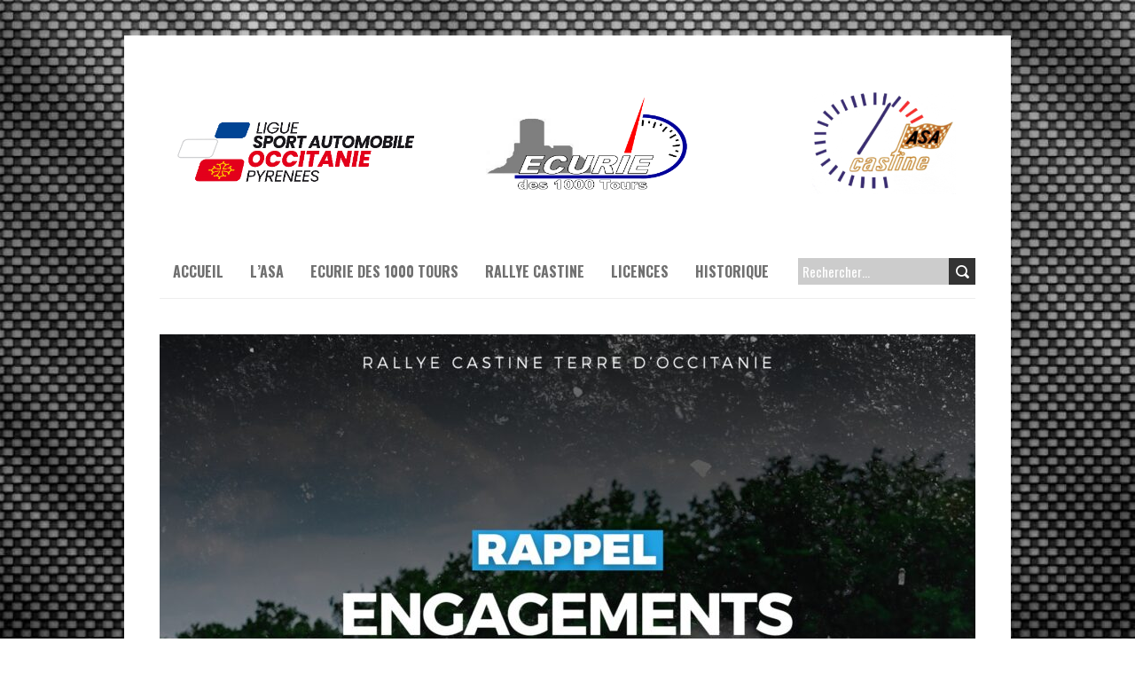

--- FILE ---
content_type: text/html; charset=UTF-8
request_url: https://www.asacastine.fr/?p=312
body_size: 10018
content:
<!DOCTYPE html>
<!--[if lt IE 7 ]><html class="ie ie6" lang="fr-FR" prefix="og: http://ogp.me/ns#"> <![endif]-->
<!--[if IE 7 ]><html class="ie ie7" lang="fr-FR" prefix="og: http://ogp.me/ns#"> <![endif]-->
<!--[if IE 8 ]><html class="ie ie8" lang="fr-FR" prefix="og: http://ogp.me/ns#"> <![endif]-->
<!--[if ( gte IE 9)|!(IE)]><!--><html lang="fr-FR" prefix="og: http://ogp.me/ns#"> <!--<![endif]-->
<head>
<meta charset="UTF-8" />
<meta name="viewport" content="width=device-width, initial-scale=1.0">
<!--[if IE]><meta http-equiv="X-UA-Compatible" content="IE=edge,chrome=1"><![endif]-->
<link rel="profile" href="http://gmpg.org/xfn/11" />
	<link rel="pingback" href="https://www.asacastine.fr/xmlrpc.php" />
<title>DEVENIR PARTENAIRE - ASA Castine</title>
<meta name='robots' content='max-image-preview:large' />

<!-- This site is optimized with the Yoast SEO plugin v6.0 - https://yoast.com/wordpress/plugins/seo/ -->
<link rel="canonical" href="https://www.asacastine.fr/?p=312" />
<meta property="og:locale" content="fr_FR" />
<meta property="og:type" content="article" />
<meta property="og:title" content="DEVENIR PARTENAIRE - ASA Castine" />
<meta property="og:description" content="DEVENEZ  PARTENAIRE DU RALLYE CASTINE  EN QUELQUES CLICS Nous proposons différents niveaux de partenariat, adaptés à votre besoin: de la présence dans notre programme comme annonceur jusqu’à votre mise en avant sur les supports de communication présents sur les voitures de courses , une publication dédiée sur notre site Internet ainsi que notre  page Facebook... Lire la suite" />
<meta property="og:url" content="https://www.asacastine.fr/?p=312" />
<meta property="og:site_name" content="ASA Castine" />
<meta property="article:section" content="Partenaires" />
<meta property="article:published_time" content="2018-02-10T15:39:38+00:00" />
<meta property="article:modified_time" content="2018-02-10T15:55:01+00:00" />
<meta property="og:updated_time" content="2018-02-10T15:55:01+00:00" />
<meta name="twitter:card" content="summary_large_image" />
<meta name="twitter:description" content="DEVENEZ  PARTENAIRE DU RALLYE CASTINE  EN QUELQUES CLICS Nous proposons différents niveaux de partenariat, adaptés à votre besoin: de la présence dans notre programme comme annonceur jusqu’à votre mise en avant sur les supports de communication présents sur les voitures de courses , une publication dédiée sur notre site Internet ainsi que notre  page Facebook... Lire la suite" />
<meta name="twitter:title" content="DEVENIR PARTENAIRE - ASA Castine" />
<script type='application/ld+json'>{"@context":"http:\/\/schema.org","@type":"WebSite","@id":"#website","url":"https:\/\/www.asacastine.fr\/","name":"ASA Castine","potentialAction":{"@type":"SearchAction","target":"https:\/\/www.asacastine.fr\/?s={search_term_string}","query-input":"required name=search_term_string"}}</script>
<!-- / Yoast SEO plugin. -->

<link rel='dns-prefetch' href='//fonts.googleapis.com' />
<link rel="alternate" type="application/rss+xml" title="ASA Castine &raquo; Flux" href="https://www.asacastine.fr/?feed=rss2" />
<link rel="alternate" type="application/rss+xml" title="ASA Castine &raquo; Flux des commentaires" href="https://www.asacastine.fr/?feed=comments-rss2" />
<link rel="alternate" type="application/rss+xml" title="ASA Castine &raquo; DEVENIR PARTENAIRE Flux des commentaires" href="https://www.asacastine.fr/?feed=rss2&#038;p=312" />
<script type="text/javascript">
/* <![CDATA[ */
window._wpemojiSettings = {"baseUrl":"https:\/\/s.w.org\/images\/core\/emoji\/14.0.0\/72x72\/","ext":".png","svgUrl":"https:\/\/s.w.org\/images\/core\/emoji\/14.0.0\/svg\/","svgExt":".svg","source":{"concatemoji":"https:\/\/www.asacastine.fr\/wp-includes\/js\/wp-emoji-release.min.js?ver=6.4.7"}};
/*! This file is auto-generated */
!function(i,n){var o,s,e;function c(e){try{var t={supportTests:e,timestamp:(new Date).valueOf()};sessionStorage.setItem(o,JSON.stringify(t))}catch(e){}}function p(e,t,n){e.clearRect(0,0,e.canvas.width,e.canvas.height),e.fillText(t,0,0);var t=new Uint32Array(e.getImageData(0,0,e.canvas.width,e.canvas.height).data),r=(e.clearRect(0,0,e.canvas.width,e.canvas.height),e.fillText(n,0,0),new Uint32Array(e.getImageData(0,0,e.canvas.width,e.canvas.height).data));return t.every(function(e,t){return e===r[t]})}function u(e,t,n){switch(t){case"flag":return n(e,"\ud83c\udff3\ufe0f\u200d\u26a7\ufe0f","\ud83c\udff3\ufe0f\u200b\u26a7\ufe0f")?!1:!n(e,"\ud83c\uddfa\ud83c\uddf3","\ud83c\uddfa\u200b\ud83c\uddf3")&&!n(e,"\ud83c\udff4\udb40\udc67\udb40\udc62\udb40\udc65\udb40\udc6e\udb40\udc67\udb40\udc7f","\ud83c\udff4\u200b\udb40\udc67\u200b\udb40\udc62\u200b\udb40\udc65\u200b\udb40\udc6e\u200b\udb40\udc67\u200b\udb40\udc7f");case"emoji":return!n(e,"\ud83e\udef1\ud83c\udffb\u200d\ud83e\udef2\ud83c\udfff","\ud83e\udef1\ud83c\udffb\u200b\ud83e\udef2\ud83c\udfff")}return!1}function f(e,t,n){var r="undefined"!=typeof WorkerGlobalScope&&self instanceof WorkerGlobalScope?new OffscreenCanvas(300,150):i.createElement("canvas"),a=r.getContext("2d",{willReadFrequently:!0}),o=(a.textBaseline="top",a.font="600 32px Arial",{});return e.forEach(function(e){o[e]=t(a,e,n)}),o}function t(e){var t=i.createElement("script");t.src=e,t.defer=!0,i.head.appendChild(t)}"undefined"!=typeof Promise&&(o="wpEmojiSettingsSupports",s=["flag","emoji"],n.supports={everything:!0,everythingExceptFlag:!0},e=new Promise(function(e){i.addEventListener("DOMContentLoaded",e,{once:!0})}),new Promise(function(t){var n=function(){try{var e=JSON.parse(sessionStorage.getItem(o));if("object"==typeof e&&"number"==typeof e.timestamp&&(new Date).valueOf()<e.timestamp+604800&&"object"==typeof e.supportTests)return e.supportTests}catch(e){}return null}();if(!n){if("undefined"!=typeof Worker&&"undefined"!=typeof OffscreenCanvas&&"undefined"!=typeof URL&&URL.createObjectURL&&"undefined"!=typeof Blob)try{var e="postMessage("+f.toString()+"("+[JSON.stringify(s),u.toString(),p.toString()].join(",")+"));",r=new Blob([e],{type:"text/javascript"}),a=new Worker(URL.createObjectURL(r),{name:"wpTestEmojiSupports"});return void(a.onmessage=function(e){c(n=e.data),a.terminate(),t(n)})}catch(e){}c(n=f(s,u,p))}t(n)}).then(function(e){for(var t in e)n.supports[t]=e[t],n.supports.everything=n.supports.everything&&n.supports[t],"flag"!==t&&(n.supports.everythingExceptFlag=n.supports.everythingExceptFlag&&n.supports[t]);n.supports.everythingExceptFlag=n.supports.everythingExceptFlag&&!n.supports.flag,n.DOMReady=!1,n.readyCallback=function(){n.DOMReady=!0}}).then(function(){return e}).then(function(){var e;n.supports.everything||(n.readyCallback(),(e=n.source||{}).concatemoji?t(e.concatemoji):e.wpemoji&&e.twemoji&&(t(e.twemoji),t(e.wpemoji)))}))}((window,document),window._wpemojiSettings);
/* ]]> */
</script>
<style id='wp-emoji-styles-inline-css' type='text/css'>

	img.wp-smiley, img.emoji {
		display: inline !important;
		border: none !important;
		box-shadow: none !important;
		height: 1em !important;
		width: 1em !important;
		margin: 0 0.07em !important;
		vertical-align: -0.1em !important;
		background: none !important;
		padding: 0 !important;
	}
</style>
<link rel='stylesheet' id='wp-block-library-css' href='https://www.asacastine.fr/wp-includes/css/dist/block-library/style.min.css?ver=6.4.7' type='text/css' media='all' />
<style id='classic-theme-styles-inline-css' type='text/css'>
/*! This file is auto-generated */
.wp-block-button__link{color:#fff;background-color:#32373c;border-radius:9999px;box-shadow:none;text-decoration:none;padding:calc(.667em + 2px) calc(1.333em + 2px);font-size:1.125em}.wp-block-file__button{background:#32373c;color:#fff;text-decoration:none}
</style>
<style id='global-styles-inline-css' type='text/css'>
body{--wp--preset--color--black: #000000;--wp--preset--color--cyan-bluish-gray: #abb8c3;--wp--preset--color--white: #ffffff;--wp--preset--color--pale-pink: #f78da7;--wp--preset--color--vivid-red: #cf2e2e;--wp--preset--color--luminous-vivid-orange: #ff6900;--wp--preset--color--luminous-vivid-amber: #fcb900;--wp--preset--color--light-green-cyan: #7bdcb5;--wp--preset--color--vivid-green-cyan: #00d084;--wp--preset--color--pale-cyan-blue: #8ed1fc;--wp--preset--color--vivid-cyan-blue: #0693e3;--wp--preset--color--vivid-purple: #9b51e0;--wp--preset--gradient--vivid-cyan-blue-to-vivid-purple: linear-gradient(135deg,rgba(6,147,227,1) 0%,rgb(155,81,224) 100%);--wp--preset--gradient--light-green-cyan-to-vivid-green-cyan: linear-gradient(135deg,rgb(122,220,180) 0%,rgb(0,208,130) 100%);--wp--preset--gradient--luminous-vivid-amber-to-luminous-vivid-orange: linear-gradient(135deg,rgba(252,185,0,1) 0%,rgba(255,105,0,1) 100%);--wp--preset--gradient--luminous-vivid-orange-to-vivid-red: linear-gradient(135deg,rgba(255,105,0,1) 0%,rgb(207,46,46) 100%);--wp--preset--gradient--very-light-gray-to-cyan-bluish-gray: linear-gradient(135deg,rgb(238,238,238) 0%,rgb(169,184,195) 100%);--wp--preset--gradient--cool-to-warm-spectrum: linear-gradient(135deg,rgb(74,234,220) 0%,rgb(151,120,209) 20%,rgb(207,42,186) 40%,rgb(238,44,130) 60%,rgb(251,105,98) 80%,rgb(254,248,76) 100%);--wp--preset--gradient--blush-light-purple: linear-gradient(135deg,rgb(255,206,236) 0%,rgb(152,150,240) 100%);--wp--preset--gradient--blush-bordeaux: linear-gradient(135deg,rgb(254,205,165) 0%,rgb(254,45,45) 50%,rgb(107,0,62) 100%);--wp--preset--gradient--luminous-dusk: linear-gradient(135deg,rgb(255,203,112) 0%,rgb(199,81,192) 50%,rgb(65,88,208) 100%);--wp--preset--gradient--pale-ocean: linear-gradient(135deg,rgb(255,245,203) 0%,rgb(182,227,212) 50%,rgb(51,167,181) 100%);--wp--preset--gradient--electric-grass: linear-gradient(135deg,rgb(202,248,128) 0%,rgb(113,206,126) 100%);--wp--preset--gradient--midnight: linear-gradient(135deg,rgb(2,3,129) 0%,rgb(40,116,252) 100%);--wp--preset--font-size--small: 13px;--wp--preset--font-size--medium: 20px;--wp--preset--font-size--large: 36px;--wp--preset--font-size--x-large: 42px;--wp--preset--spacing--20: 0.44rem;--wp--preset--spacing--30: 0.67rem;--wp--preset--spacing--40: 1rem;--wp--preset--spacing--50: 1.5rem;--wp--preset--spacing--60: 2.25rem;--wp--preset--spacing--70: 3.38rem;--wp--preset--spacing--80: 5.06rem;--wp--preset--shadow--natural: 6px 6px 9px rgba(0, 0, 0, 0.2);--wp--preset--shadow--deep: 12px 12px 50px rgba(0, 0, 0, 0.4);--wp--preset--shadow--sharp: 6px 6px 0px rgba(0, 0, 0, 0.2);--wp--preset--shadow--outlined: 6px 6px 0px -3px rgba(255, 255, 255, 1), 6px 6px rgba(0, 0, 0, 1);--wp--preset--shadow--crisp: 6px 6px 0px rgba(0, 0, 0, 1);}:where(.is-layout-flex){gap: 0.5em;}:where(.is-layout-grid){gap: 0.5em;}body .is-layout-flow > .alignleft{float: left;margin-inline-start: 0;margin-inline-end: 2em;}body .is-layout-flow > .alignright{float: right;margin-inline-start: 2em;margin-inline-end: 0;}body .is-layout-flow > .aligncenter{margin-left: auto !important;margin-right: auto !important;}body .is-layout-constrained > .alignleft{float: left;margin-inline-start: 0;margin-inline-end: 2em;}body .is-layout-constrained > .alignright{float: right;margin-inline-start: 2em;margin-inline-end: 0;}body .is-layout-constrained > .aligncenter{margin-left: auto !important;margin-right: auto !important;}body .is-layout-constrained > :where(:not(.alignleft):not(.alignright):not(.alignfull)){max-width: var(--wp--style--global--content-size);margin-left: auto !important;margin-right: auto !important;}body .is-layout-constrained > .alignwide{max-width: var(--wp--style--global--wide-size);}body .is-layout-flex{display: flex;}body .is-layout-flex{flex-wrap: wrap;align-items: center;}body .is-layout-flex > *{margin: 0;}body .is-layout-grid{display: grid;}body .is-layout-grid > *{margin: 0;}:where(.wp-block-columns.is-layout-flex){gap: 2em;}:where(.wp-block-columns.is-layout-grid){gap: 2em;}:where(.wp-block-post-template.is-layout-flex){gap: 1.25em;}:where(.wp-block-post-template.is-layout-grid){gap: 1.25em;}.has-black-color{color: var(--wp--preset--color--black) !important;}.has-cyan-bluish-gray-color{color: var(--wp--preset--color--cyan-bluish-gray) !important;}.has-white-color{color: var(--wp--preset--color--white) !important;}.has-pale-pink-color{color: var(--wp--preset--color--pale-pink) !important;}.has-vivid-red-color{color: var(--wp--preset--color--vivid-red) !important;}.has-luminous-vivid-orange-color{color: var(--wp--preset--color--luminous-vivid-orange) !important;}.has-luminous-vivid-amber-color{color: var(--wp--preset--color--luminous-vivid-amber) !important;}.has-light-green-cyan-color{color: var(--wp--preset--color--light-green-cyan) !important;}.has-vivid-green-cyan-color{color: var(--wp--preset--color--vivid-green-cyan) !important;}.has-pale-cyan-blue-color{color: var(--wp--preset--color--pale-cyan-blue) !important;}.has-vivid-cyan-blue-color{color: var(--wp--preset--color--vivid-cyan-blue) !important;}.has-vivid-purple-color{color: var(--wp--preset--color--vivid-purple) !important;}.has-black-background-color{background-color: var(--wp--preset--color--black) !important;}.has-cyan-bluish-gray-background-color{background-color: var(--wp--preset--color--cyan-bluish-gray) !important;}.has-white-background-color{background-color: var(--wp--preset--color--white) !important;}.has-pale-pink-background-color{background-color: var(--wp--preset--color--pale-pink) !important;}.has-vivid-red-background-color{background-color: var(--wp--preset--color--vivid-red) !important;}.has-luminous-vivid-orange-background-color{background-color: var(--wp--preset--color--luminous-vivid-orange) !important;}.has-luminous-vivid-amber-background-color{background-color: var(--wp--preset--color--luminous-vivid-amber) !important;}.has-light-green-cyan-background-color{background-color: var(--wp--preset--color--light-green-cyan) !important;}.has-vivid-green-cyan-background-color{background-color: var(--wp--preset--color--vivid-green-cyan) !important;}.has-pale-cyan-blue-background-color{background-color: var(--wp--preset--color--pale-cyan-blue) !important;}.has-vivid-cyan-blue-background-color{background-color: var(--wp--preset--color--vivid-cyan-blue) !important;}.has-vivid-purple-background-color{background-color: var(--wp--preset--color--vivid-purple) !important;}.has-black-border-color{border-color: var(--wp--preset--color--black) !important;}.has-cyan-bluish-gray-border-color{border-color: var(--wp--preset--color--cyan-bluish-gray) !important;}.has-white-border-color{border-color: var(--wp--preset--color--white) !important;}.has-pale-pink-border-color{border-color: var(--wp--preset--color--pale-pink) !important;}.has-vivid-red-border-color{border-color: var(--wp--preset--color--vivid-red) !important;}.has-luminous-vivid-orange-border-color{border-color: var(--wp--preset--color--luminous-vivid-orange) !important;}.has-luminous-vivid-amber-border-color{border-color: var(--wp--preset--color--luminous-vivid-amber) !important;}.has-light-green-cyan-border-color{border-color: var(--wp--preset--color--light-green-cyan) !important;}.has-vivid-green-cyan-border-color{border-color: var(--wp--preset--color--vivid-green-cyan) !important;}.has-pale-cyan-blue-border-color{border-color: var(--wp--preset--color--pale-cyan-blue) !important;}.has-vivid-cyan-blue-border-color{border-color: var(--wp--preset--color--vivid-cyan-blue) !important;}.has-vivid-purple-border-color{border-color: var(--wp--preset--color--vivid-purple) !important;}.has-vivid-cyan-blue-to-vivid-purple-gradient-background{background: var(--wp--preset--gradient--vivid-cyan-blue-to-vivid-purple) !important;}.has-light-green-cyan-to-vivid-green-cyan-gradient-background{background: var(--wp--preset--gradient--light-green-cyan-to-vivid-green-cyan) !important;}.has-luminous-vivid-amber-to-luminous-vivid-orange-gradient-background{background: var(--wp--preset--gradient--luminous-vivid-amber-to-luminous-vivid-orange) !important;}.has-luminous-vivid-orange-to-vivid-red-gradient-background{background: var(--wp--preset--gradient--luminous-vivid-orange-to-vivid-red) !important;}.has-very-light-gray-to-cyan-bluish-gray-gradient-background{background: var(--wp--preset--gradient--very-light-gray-to-cyan-bluish-gray) !important;}.has-cool-to-warm-spectrum-gradient-background{background: var(--wp--preset--gradient--cool-to-warm-spectrum) !important;}.has-blush-light-purple-gradient-background{background: var(--wp--preset--gradient--blush-light-purple) !important;}.has-blush-bordeaux-gradient-background{background: var(--wp--preset--gradient--blush-bordeaux) !important;}.has-luminous-dusk-gradient-background{background: var(--wp--preset--gradient--luminous-dusk) !important;}.has-pale-ocean-gradient-background{background: var(--wp--preset--gradient--pale-ocean) !important;}.has-electric-grass-gradient-background{background: var(--wp--preset--gradient--electric-grass) !important;}.has-midnight-gradient-background{background: var(--wp--preset--gradient--midnight) !important;}.has-small-font-size{font-size: var(--wp--preset--font-size--small) !important;}.has-medium-font-size{font-size: var(--wp--preset--font-size--medium) !important;}.has-large-font-size{font-size: var(--wp--preset--font-size--large) !important;}.has-x-large-font-size{font-size: var(--wp--preset--font-size--x-large) !important;}
.wp-block-navigation a:where(:not(.wp-element-button)){color: inherit;}
:where(.wp-block-post-template.is-layout-flex){gap: 1.25em;}:where(.wp-block-post-template.is-layout-grid){gap: 1.25em;}
:where(.wp-block-columns.is-layout-flex){gap: 2em;}:where(.wp-block-columns.is-layout-grid){gap: 2em;}
.wp-block-pullquote{font-size: 1.5em;line-height: 1.6;}
</style>
<link rel='stylesheet' id='boldr-css' href='https://www.asacastine.fr/wp-content/themes/boldr-lite/css/boldr.min.css?ver=1.2.19' type='text/css' media='all' />
<link rel='stylesheet' id='boldr-style-css' href='https://www.asacastine.fr/wp-content/themes/boldr-lite/style.css?ver=1.2.19' type='text/css' media='all' />
<link rel='stylesheet' id='boldr-webfonts-css' href='//fonts.googleapis.com/css?family=Oswald:400italic,700italic,400,700|PT+Sans:400italic,700italic,400,700&#038;subset=latin,latin-ext' type='text/css' media='all' />
<script type="text/javascript" src="https://www.asacastine.fr/wp-includes/js/jquery/jquery.min.js?ver=3.7.1" id="jquery-core-js"></script>
<script type="text/javascript" src="https://www.asacastine.fr/wp-includes/js/jquery/jquery-migrate.min.js?ver=3.4.1" id="jquery-migrate-js"></script>
<script type="text/javascript" src="https://www.asacastine.fr/wp-includes/js/hoverIntent.min.js?ver=1.10.2" id="hoverIntent-js"></script>
<script type="text/javascript" src="https://www.asacastine.fr/wp-content/themes/boldr-lite/js/boldr.min.js?ver=1.2.19" id="boldr-js"></script>
<!--[if lt IE 9]>
<script type="text/javascript" src="https://www.asacastine.fr/wp-content/themes/boldr-lite/js/html5.js?ver=1.2.19" id="html5shiv-js"></script>
<![endif]-->
<link rel="https://api.w.org/" href="https://www.asacastine.fr/index.php?rest_route=/" /><link rel="alternate" type="application/json" href="https://www.asacastine.fr/index.php?rest_route=/wp/v2/posts/312" /><link rel="EditURI" type="application/rsd+xml" title="RSD" href="https://www.asacastine.fr/xmlrpc.php?rsd" />
<link rel='shortlink' href='https://www.asacastine.fr/?p=312' />
<link rel="alternate" type="application/json+oembed" href="https://www.asacastine.fr/index.php?rest_route=%2Foembed%2F1.0%2Fembed&#038;url=https%3A%2F%2Fwww.asacastine.fr%2F%3Fp%3D312" />
<link rel="alternate" type="text/xml+oembed" href="https://www.asacastine.fr/index.php?rest_route=%2Foembed%2F1.0%2Fembed&#038;url=https%3A%2F%2Fwww.asacastine.fr%2F%3Fp%3D312&#038;format=xml" />
<meta name="generator" content="Elementor 3.27.7; features: e_font_icon_svg, additional_custom_breakpoints; settings: css_print_method-external, google_font-enabled, font_display-auto">
<style type="text/css">.recentcomments a{display:inline !important;padding:0 !important;margin:0 !important;}</style>			<style>
				.e-con.e-parent:nth-of-type(n+4):not(.e-lazyloaded):not(.e-no-lazyload),
				.e-con.e-parent:nth-of-type(n+4):not(.e-lazyloaded):not(.e-no-lazyload) * {
					background-image: none !important;
				}
				@media screen and (max-height: 1024px) {
					.e-con.e-parent:nth-of-type(n+3):not(.e-lazyloaded):not(.e-no-lazyload),
					.e-con.e-parent:nth-of-type(n+3):not(.e-lazyloaded):not(.e-no-lazyload) * {
						background-image: none !important;
					}
				}
				@media screen and (max-height: 640px) {
					.e-con.e-parent:nth-of-type(n+2):not(.e-lazyloaded):not(.e-no-lazyload),
					.e-con.e-parent:nth-of-type(n+2):not(.e-lazyloaded):not(.e-no-lazyload) * {
						background-image: none !important;
					}
				}
			</style>
			<style type="text/css" id="custom-background-css">
body.custom-background { background-image: url("https://www.asacastine.fr/wp-content/uploads/2022/12/carbon-fiber.jpg"); background-position: left top; background-size: cover; background-repeat: no-repeat; background-attachment: fixed; }
</style>
	<link rel="icon" href="https://www.asacastine.fr/wp-content/uploads/2018/01/cropped-logo-ecurie--32x32.jpg" sizes="32x32" />
<link rel="icon" href="https://www.asacastine.fr/wp-content/uploads/2018/01/cropped-logo-ecurie--192x192.jpg" sizes="192x192" />
<link rel="apple-touch-icon" href="https://www.asacastine.fr/wp-content/uploads/2018/01/cropped-logo-ecurie--180x180.jpg" />
<meta name="msapplication-TileImage" content="https://www.asacastine.fr/wp-content/uploads/2018/01/cropped-logo-ecurie--270x270.jpg" />
		<style type="text/css" id="wp-custom-css">
			#navbar .current-menu-item, #navbar ul li:focus, #navbar ul li:hover, .meta-date, input[type=submit], input[type=reset], input[type=button]{
	background-color: #2b2275;
}

a:visited, a, #page-container h1 a, #page-container h2 a, #page-container h3 a, #page-container h3.entry-title a:hover, #page-container h4 a, #page-container h5 a, #page-container h6 a, #sidebar>li>* a:hover{
	color: #2b2275;
}

.widget_Sidebar_TOP{
	margin: 0 20px 40px 20px;
}

.widget_Sidebar_TOP tr:nth-child(odd) {
	background: transparent;
}

.widget_Sidebar_TOP table {
	width: 100%;
}

.widget_Sidebar_TOP table img {
	height: 75px;
}

.widget_Sidebar_TOP h3 {
	display: none;
	margin: 0 20px;
}		</style>
		</head>
<body class="post-template-default single single-post postid-312 single-format-standard custom-background elementor-default elementor-kit-">
		<div id="main-wrap">
		<div id="header">
			<div class="container">
				<div id="logo">
					<a href="https://www.asacastine.fr" title='ASA Castine' rel='home'>
													<h1 class="site-title" style="display:none">ASA Castine</h1>
							<img src="https://www.asacastine.fr/wp-content/uploads/2022/12/bandeau-site.png" alt="ASA Castine">
												</a>
				</div>
							</div>
		</div>

		<div id="navbar" class="container">
			<div class="menu-container">
				<div class="menu-asa-castine-container"><ul id="menu-asa-castine" class="menu sf-menu"><li id="menu-item-20" class="menu-item menu-item-type-custom menu-item-object-custom menu-item-home menu-item-20"><a href="https://www.asacastine.fr/">ACCUEIL</a></li>
<li id="menu-item-18" class="menu-item menu-item-type-post_type menu-item-object-page menu-item-has-children menu-item-18"><a href="https://www.asacastine.fr/?page_id=13">L&rsquo;ASA</a>
<ul class="sub-menu">
	<li id="menu-item-252" class="menu-item menu-item-type-taxonomy menu-item-object-category menu-item-252"><a href="https://www.asacastine.fr/?cat=16">Actualité</a></li>
	<li id="menu-item-30" class="menu-item menu-item-type-taxonomy menu-item-object-category menu-item-30"><a href="https://www.asacastine.fr/?cat=9">Commissaires</a></li>
</ul>
</li>
<li id="menu-item-85" class="menu-item menu-item-type-post_type menu-item-object-page menu-item-85"><a href="https://www.asacastine.fr/?page_id=82">Ecurie des 1000 Tours</a></li>
<li id="menu-item-24" class="menu-item menu-item-type-taxonomy menu-item-object-category current-post-ancestor menu-item-has-children menu-item-24"><a href="https://www.asacastine.fr/?cat=3">RALLYE CASTINE</a>
<ul class="sub-menu">
	<li id="menu-item-28" class="menu-item menu-item-type-taxonomy menu-item-object-category menu-item-28"><a href="https://www.asacastine.fr/?cat=7">Infos</a></li>
	<li id="menu-item-75" class="menu-item menu-item-type-taxonomy menu-item-object-category menu-item-75"><a href="https://www.asacastine.fr/?cat=12">Téléchargements</a></li>
	<li id="menu-item-27" class="menu-item menu-item-type-taxonomy menu-item-object-category menu-item-27"><a href="https://www.asacastine.fr/?cat=11">Hébergement</a></li>
	<li id="menu-item-25" class="menu-item menu-item-type-taxonomy menu-item-object-category menu-item-25"><a href="https://www.asacastine.fr/?cat=5">Cartes</a></li>
	<li id="menu-item-29" class="menu-item menu-item-type-taxonomy menu-item-object-category menu-item-29"><a href="https://www.asacastine.fr/?cat=6">Liste des Engagés</a></li>
	<li id="menu-item-31" class="menu-item menu-item-type-taxonomy menu-item-object-category current-post-ancestor current-menu-parent current-post-parent menu-item-31"><a href="https://www.asacastine.fr/?cat=10">Partenaires</a></li>
	<li id="menu-item-32" class="menu-item menu-item-type-taxonomy menu-item-object-category menu-item-32"><a href="https://www.asacastine.fr/?cat=8">Sécurité</a></li>
</ul>
</li>
<li id="menu-item-37" class="menu-item menu-item-type-post_type menu-item-object-page menu-item-37"><a href="https://www.asacastine.fr/?page_id=35">LICENCES</a></li>
<li id="menu-item-76" class="menu-item menu-item-type-taxonomy menu-item-object-category menu-item-has-children menu-item-76"><a href="https://www.asacastine.fr/?cat=13">Historique</a>
<ul class="sub-menu">
	<li id="menu-item-78" class="menu-item menu-item-type-taxonomy menu-item-object-category menu-item-78"><a href="https://www.asacastine.fr/?cat=15">Rallye des 3 chateaux</a></li>
	<li id="menu-item-77" class="menu-item menu-item-type-taxonomy menu-item-object-category menu-item-77"><a href="https://www.asacastine.fr/?cat=14">Rallye Castine</a></li>
</ul>
</li>
</ul></div><select id="dropdown-menu"><option value="">Menu</option><option value="https://www.asacastine.fr/">ACCUEIL</option><option value="https://www.asacastine.fr/?page_id=13">L&rsquo;ASA</option><option value="https://www.asacastine.fr/?cat=16"> &raquo; Actualité</option><option value="https://www.asacastine.fr/?cat=9"> &raquo; Commissaires</option><option value="https://www.asacastine.fr/?page_id=82">Ecurie des 1000 Tours</option><option value="https://www.asacastine.fr/?cat=3">RALLYE CASTINE</option><option value="https://www.asacastine.fr/?cat=7"> &raquo; Infos</option><option value="https://www.asacastine.fr/?cat=12"> &raquo; Téléchargements</option><option value="https://www.asacastine.fr/?cat=11"> &raquo; Hébergement</option><option value="https://www.asacastine.fr/?cat=5"> &raquo; Cartes</option><option value="https://www.asacastine.fr/?cat=6"> &raquo; Liste des Engagés</option><option value="https://www.asacastine.fr/?cat=10"> &raquo; Partenaires</option><option value="https://www.asacastine.fr/?cat=8"> &raquo; Sécurité</option><option value="https://www.asacastine.fr/?page_id=35">LICENCES</option><option value="https://www.asacastine.fr/?cat=13">Historique</option><option value="https://www.asacastine.fr/?cat=15"> &raquo; Rallye des 3 chateaux</option><option value="https://www.asacastine.fr/?cat=14"> &raquo; Rallye Castine</option></select>			</div>
			<div id="nav-search"><form role="search" method="get" class="search-form" action="https://www.asacastine.fr/">
				<label>
					<span class="screen-reader-text">Rechercher :</span>
					<input type="search" class="search-field" placeholder="Rechercher…" value="" name="s" />
				</label>
				<input type="submit" class="search-submit" value="Rechercher" />
			</form></div>
		</div>
						<div id="header-image" class="container">
					<img src="https://www.asacastine.fr/wp-content/uploads/2026/01/cropped-612305677_1380815887173484_144616971409475802_n.jpg" height="1116" width="920" alt='' />
				</div>
				<div class="container" id="main-content">
	<div id="page-container" class="left with-sidebar">
						<div id="post-312" class="single-post post-312 post type-post status-publish format-standard hentry category-partenaires-rallye-de-castine">

					<div class="postmetadata">
						<span class="meta-date">
							<a href="https://www.asacastine.fr/?p=312" title="DEVENIR PARTENAIRE" rel="bookmark">
								<span class="month">Fév</span>
								<span class="day">10</span>
								<span class="year">2018</span>
																<span class="published">février 10, 2018</span>
								<span class="updated">février 10, 2018</span>
							</a>
						</span>
													<span class="meta-comments">
								<a href="https://www.asacastine.fr/?p=312#respond" class="comments-count" >Non</a><a href="https://www.asacastine.fr/?p=312#respond">Commentaire</a>							</span>
													<span class="meta-author vcard author">
							de							<span class="fn">Stephane DEVEZ</span>
						</span>
											</div>
										<div class="post-contents">
						<h3 class="entry-title">
							<a href="https://www.asacastine.fr/?p=312" title="DEVENIR PARTENAIRE" rel="bookmark">DEVENIR PARTENAIRE</a>
						</h3>
													<div class="post-category">Posté dans <a href="https://www.asacastine.fr/?cat=10">Partenaires</a></div>
							<header class="vc_cta3-content-header">
<h2>DEVENEZ  PARTENAIRE DU RALLYE CASTINE  EN QUELQUES CLICS</h2>
</header>
<p>Nous proposons différents niveaux de partenariat, adaptés à votre besoin: de la présence dans notre programme comme annonceur jusqu’à votre mise en avant sur les supports de communication présents sur les voitures de courses , une publication dédiée sur notre site Internet ainsi que notre  page Facebook .</p>
<p>Nous avons d’ores et déjà hâte de vous faire vivre le Rallye Castine Terre d’Occitanie de l’intérieur..</p>
<p>Le Championnat de France des Rallyes sur Terre est une formidable vitrine pour toute entreprise qui veut faire de la promotion. La preuve en image.</p>
<p>&nbsp;</p>
<p>&nbsp;</p>
<p>Terre des Causses 2017</p>
<p><iframe width="595" height="335" src="https://www.youtube.com/embed/owhlmzIF8U8?feature=oembed" frameborder="0" allow="autoplay; encrypted-media" allowfullscreen></iframe></p>
<p>&nbsp;</p>
<p>&nbsp;</p>
<p>Terre du Diois 2017</p>
<p><iframe width="595" height="335" src="https://www.youtube.com/embed/4sPiD8iiKhA?feature=oembed" frameborder="0" allow="autoplay; encrypted-media" allowfullscreen></iframe></p>
<p>&nbsp;</p>
<p>Terre de Langres 2017</p>
<p>&nbsp;</p>
<p><iframe width="595" height="335" src="https://www.youtube.com/embed/6AEb6LkY40s?feature=oembed" frameborder="0" allow="autoplay; encrypted-media" allowfullscreen></iframe></p>
<p>Rallye Terre de Lozère 2017</p>
<p><iframe width="595" height="335" src="https://www.youtube.com/embed/fTnULA9yKoo?feature=oembed" frameborder="0" allow="autoplay; encrypted-media" allowfullscreen></iframe></p>
<p>Rallye Terre des Cardabelle 2017</p>
<p><iframe width="595" height="335" src="https://www.youtube.com/embed/xI458U4ezFo?feature=oembed" frameborder="0" allow="autoplay; encrypted-media" allowfullscreen></iframe></p>
<p>Rallye Terre du Vaucluse 2017</p>
<p><iframe width="595" height="335" src="https://www.youtube.com/embed/0SDrywBmTIQ?feature=oembed" frameborder="0" allow="autoplay; encrypted-media" allowfullscreen></iframe></p>
<p>&nbsp;</p>
						<div class="clear"></div>
											</div>
					<br class="clear" />

				</div>

				<div class="article_nav">
											<div class="previous">
							<a href="https://www.asacastine.fr/?p=303" rel="prev">Article précédent</a>						</div>
												<div class="next">
							<a href="https://www.asacastine.fr/?p=803" rel="next">Article suivant</a>						</div>
											<br class="clear" />
				</div>
									<hr />
					<div class="comments">	<div id="respond" class="comment-respond">
		<h3 id="reply-title" class="comment-reply-title">Laisser un commentaire <small><a rel="nofollow" id="cancel-comment-reply-link" href="/?p=312#respond" style="display:none;">Annuler la réponse</a></small></h3><form action="https://www.asacastine.fr/wp-comments-post.php" method="post" id="commentform" class="comment-form"><p class="comment-notes"><span id="email-notes">Votre adresse e-mail ne sera pas publiée.</span> <span class="required-field-message">Les champs obligatoires sont indiqués avec <span class="required">*</span></span></p><p class="comment-form-comment"><label for="comment">Commentaire <span class="required">*</span></label> <textarea id="comment" name="comment" cols="45" rows="8" maxlength="65525" required="required"></textarea></p><p class="comment-form-author"><label for="author">Nom <span class="required">*</span></label> <input id="author" name="author" type="text" value="" size="30" maxlength="245" autocomplete="name" required="required" /></p>
<p class="comment-form-email"><label for="email">E-mail <span class="required">*</span></label> <input id="email" name="email" type="text" value="" size="30" maxlength="100" aria-describedby="email-notes" autocomplete="email" required="required" /></p>
<p class="comment-form-url"><label for="url">Site web</label> <input id="url" name="url" type="text" value="" size="30" maxlength="200" autocomplete="url" /></p>
<p class="form-submit"><input name="submit" type="submit" id="submit" class="submit" value="Laisser un commentaire" /> <input type='hidden' name='comment_post_ID' value='312' id='comment_post_ID' />
<input type='hidden' name='comment_parent' id='comment_parent' value='0' />
</p><p style="display: none !important;" class="akismet-fields-container" data-prefix="ak_"><label>&#916;<textarea name="ak_hp_textarea" cols="45" rows="8" maxlength="100"></textarea></label><input type="hidden" id="ak_js_1" name="ak_js" value="246"/><script>document.getElementById( "ak_js_1" ).setAttribute( "value", ( new Date() ).getTime() );</script></p></form>	</div><!-- #respond -->
	</div>

					<div class="article_nav">
													<div class="previous">
								<a href="https://www.asacastine.fr/?p=303" rel="prev">Article précédent</a>							</div>
														<div class="next">
								<a href="https://www.asacastine.fr/?p=803" rel="next">Article suivant</a>							</div>
													<br class="clear" />
					</div>
						</div>

	<div id="sidebar-container" class="right">
		<ul id="sidebar">
	<li id="search-2" class="widget widget_search"><form role="search" method="get" class="search-form" action="https://www.asacastine.fr/">
				<label>
					<span class="screen-reader-text">Rechercher :</span>
					<input type="search" class="search-field" placeholder="Rechercher…" value="" name="s" />
				</label>
				<input type="submit" class="search-submit" value="Rechercher" />
			</form></li>
		<li id="recent-posts-2" class="widget widget_recent_entries">
		<h3 class="widget-title">Articles récents</h3>
		<ul>
											<li>
					<a href="https://www.asacastine.fr/?p=1859">TIMING</a>
									</li>
											<li>
					<a href="https://www.asacastine.fr/?p=1850">DEMANDE D&rsquo;ENGAGEMENT</a>
									</li>
											<li>
					<a href="https://www.asacastine.fr/?p=1841">REGLEMENT PARTICULIER</a>
									</li>
											<li>
					<a href="https://www.asacastine.fr/?p=1874">GEOLOCALISATION</a>
									</li>
											<li>
					<a href="https://www.asacastine.fr/?p=1838">Accréditation Presse</a>
									</li>
					</ul>

		</li><li id="recent-comments-2" class="widget widget_recent_comments"><h3 class="widget-title">Commentaires récents</h3><ul id="recentcomments"></ul></li><li id="media_image-2" class="widget widget_media_image"><h3 class="widget-title">Suivez le Rallye sur l&rsquo;application My GT2i :</h3><a href="https://my.gt2i.com"><img width="225" height="300" src="https://www.asacastine.fr/wp-content/uploads/2020/09/banner_gt2i-225x300.jpg" class="image wp-image-1001  attachment-medium size-medium" alt="" style="max-width: 100%; height: auto;" decoding="async" /></a></li><li id="categories-2" class="widget widget_categories"><h3 class="widget-title">Catégories</h3>
			<ul>
					<li class="cat-item cat-item-16"><a href="https://www.asacastine.fr/?cat=16">Actualité</a>
</li>
	<li class="cat-item cat-item-17"><a href="https://www.asacastine.fr/?cat=17">Commissaires</a>
</li>
	<li class="cat-item cat-item-21"><a href="https://www.asacastine.fr/?cat=21">Demande d&#039;engagement</a>
</li>
	<li class="cat-item cat-item-11"><a href="https://www.asacastine.fr/?cat=11">Hébergement</a>
</li>
	<li class="cat-item cat-item-13"><a href="https://www.asacastine.fr/?cat=13">Historique</a>
</li>
	<li class="cat-item cat-item-7"><a href="https://www.asacastine.fr/?cat=7">Infos</a>
</li>
	<li class="cat-item cat-item-10"><a href="https://www.asacastine.fr/?cat=10">Partenaires</a>
</li>
	<li class="cat-item cat-item-18"><a href="https://www.asacastine.fr/?cat=18">PRESSE</a>
</li>
	<li class="cat-item cat-item-3"><a href="https://www.asacastine.fr/?cat=3">RALLYE CASTINE</a>
</li>
	<li class="cat-item cat-item-14"><a href="https://www.asacastine.fr/?cat=14">Rallye Castine</a>
</li>
	<li class="cat-item cat-item-15"><a href="https://www.asacastine.fr/?cat=15">Rallye des 3 chateaux</a>
</li>
	<li class="cat-item cat-item-1"><a href="https://www.asacastine.fr/?cat=1">RALLYES</a>
</li>
	<li class="cat-item cat-item-19"><a href="https://www.asacastine.fr/?cat=19">Reglements</a>
</li>
	<li class="cat-item cat-item-8"><a href="https://www.asacastine.fr/?cat=8">Sécurité</a>
</li>
	<li class="cat-item cat-item-12"><a href="https://www.asacastine.fr/?cat=12">Téléchargements</a>
</li>
	<li class="cat-item cat-item-20"><a href="https://www.asacastine.fr/?cat=20">Timing</a>
</li>
			</ul>

			</li><li id="image-horizontal-reel-scroll-slideshow" class="widget Ihrss_widget"><h3 class="widget-title">Horizontal Slideshow</h3><script language="JavaScript1.2">var IHRSS_WIDTH = "98%"; var IHRSS_HEIGHT = "170px"; var IHRSS_SPEED = 1; var IHRSS_BGCOLOR = "#ffffff"; var IHRSS_SLIDESRARRAY=new Array(); var IHRSS_SLIDESRARRAY1=new Array(); var IHRSS_FINALSLIDE = " "; IHRSS_SLIDESRARRAY[0]='<a title="mrf tyres" target="_blank" href="https://mrf-motorsport-france.com"><img style="display:inline;max-width: none;box-shadow: 0px 0px 0px 0px;padding-right:10px;" alt="mrf tyres" src="https://www.asacastine.fr/wp-content/uploads/2022/12/mrf-tyres.png" /></a>';	IHRSS_SLIDESRARRAY[1]='<a title="Logo Retro Assurances" target="_blank" href="https://www.retro.fr/"><img style="display:inline;max-width: none;box-shadow: 0px 0px 0px 0px;padding-right:10px;" alt="Logo Retro Assurances" src="https://www.asacastine.fr/wp-content/uploads/2022/12/logo-retro.png" /></a>';	IHRSS_SLIDESRARRAY[2]='<a title="Logo michelin" target="_blank" href="https://www.michelin.fr/"><img style="display:inline;max-width: none;box-shadow: 0px 0px 0px 0px;padding-right:10px;" alt="Logo michelin" src="https://www.asacastine.fr/wp-content/uploads/2018/01/michelin.png" /></a>';	IHRSS_SLIDESRARRAY[3]='<a title="Logo KUMHO 2017" target="_blank" href="http://www.techno-plus.eu/catalog/category/23827/1/Pneu"><img style="display:inline;max-width: none;box-shadow: 0px 0px 0px 0px;padding-right:10px;" alt="Logo KUMHO 2017" src="https://www.asacastine.fr/wp-content/uploads/2018/01/KUMHO-2017.jpg" /></a>';	IHRSS_SLIDESRARRAY[4]='<a title="gt2i" target="_blank" href="https://www.gt2i.com"><img style="display:inline;max-width: none;box-shadow: 0px 0px 0px 0px;padding-right:10px;" alt="gt2i" src="https://www.asacastine.fr/wp-content/uploads/2018/01/gt2i.png" /></a>';	IHRSS_SLIDESRARRAY[5]='<a title="logo art et cretation" target="_blank" href="http://www.artetcreation.fr/"><img style="display:inline;max-width: none;box-shadow: 0px 0px 0px 0px;padding-right:10px;" alt="logo art et cretation" src="https://www.asacastine.fr/wp-content/uploads/2018/01/artetcretation.png" /></a>';	IHRSS_SLIDESRARRAY[6]='<a title="Logo terre de france" target="_blank" href="http://terre-de-france.org/"><img style="display:inline;max-width: none;box-shadow: 0px 0px 0px 0px;padding-right:10px;" alt="Logo terre de france" src="https://www.asacastine.fr/wp-content/uploads/2018/01/terre-de-france.png" /></a>';	IHRSS_SLIDESRARRAY[7]='<a title="Logo FFSA RALLYE" target="_blank" href="http://www.ffsa.org/Pages/home.aspx"><img style="display:inline;max-width: none;box-shadow: 0px 0px 0px 0px;padding-right:10px;" alt="Logo FFSA RALLYE" src="https://www.asacastine.fr/wp-content/uploads/2018/01/téléchargement-1.png" /></a>';	IHRSS_SLIDESRARRAY[8]='<a title="téléchargement" target="_blank" href="https://www.sportenfrance.com/"><img style="display:inline;max-width: none;box-shadow: 0px 0px 0px 0px;padding-right:10px;" alt="téléchargement" src="https://www.asacastine.fr/wp-content/uploads/2022/12/telechargement.png" /></a>';	IHRSS_SLIDESRARRAY1[0]='<img style="display: none;max-width: none;" src="https://www.asacastine.fr/wp-content/uploads/2022/12/mrf-tyres.png" />';	IHRSS_SLIDESRARRAY1[1]='<img style="display: none;max-width: none;" src="https://www.asacastine.fr/wp-content/uploads/2022/12/logo-retro.png" />';	IHRSS_SLIDESRARRAY1[2]='<img style="display: none;max-width: none;" src="https://www.asacastine.fr/wp-content/uploads/2018/01/michelin.png" />';	IHRSS_SLIDESRARRAY1[3]='<img style="display: none;max-width: none;" src="https://www.asacastine.fr/wp-content/uploads/2018/01/KUMHO-2017.jpg" />';	IHRSS_SLIDESRARRAY1[4]='<img style="display: none;max-width: none;" src="https://www.asacastine.fr/wp-content/uploads/2018/01/gt2i.png" />';	IHRSS_SLIDESRARRAY1[5]='<img style="display: none;max-width: none;" src="https://www.asacastine.fr/wp-content/uploads/2018/01/artetcretation.png" />';	IHRSS_SLIDESRARRAY1[6]='<img style="display: none;max-width: none;" src="https://www.asacastine.fr/wp-content/uploads/2018/01/terre-de-france.png" />';	IHRSS_SLIDESRARRAY1[7]='<img style="display: none;max-width: none;" src="https://www.asacastine.fr/wp-content/uploads/2018/01/téléchargement-1.png" />';	IHRSS_SLIDESRARRAY1[8]='<img style="display: none;max-width: none;" src="https://www.asacastine.fr/wp-content/uploads/2022/12/telechargement.png" />';	var IHRSS_IMGGAP = ""; var IHRSS_PIXELGAP = 0; </script><script language="JavaScript1.2" src="https://www.asacastine.fr/wp-content/plugins/image-horizontal-reel-scroll-slideshow/image-horizontal-reel-scroll-slideshow.js"></script></li></ul>
	</div>

</div>
<div id="sub-footer">
	<div class="container">
		<div class="sub-footer-left">

			
			Copyright &copy; 2026 ASA Castine. Proudly powered by <a href="https://wordpress.org/" title="Plate-forme de publication personnelle à la pointe de la sémantique">WordPress</a>. BoldR design by <a href="https://www.iceablethemes.com" title="Free and Premium WordPress Themes">Iceable Themes</a>.
			
		</div>

		<div class="sub-footer-right">
			<div class="menu-asa-castine-container"><ul id="menu-asa-castine-1" class="menu"><li class="menu-item menu-item-type-custom menu-item-object-custom menu-item-home menu-item-20"><a href="https://www.asacastine.fr/">ACCUEIL</a></li>
<li class="menu-item menu-item-type-post_type menu-item-object-page menu-item-18"><a href="https://www.asacastine.fr/?page_id=13">L&rsquo;ASA</a></li>
<li class="menu-item menu-item-type-post_type menu-item-object-page menu-item-85"><a href="https://www.asacastine.fr/?page_id=82">Ecurie des 1000 Tours</a></li>
<li class="menu-item menu-item-type-taxonomy menu-item-object-category current-post-ancestor menu-item-24"><a href="https://www.asacastine.fr/?cat=3">RALLYE CASTINE</a></li>
<li class="menu-item menu-item-type-post_type menu-item-object-page menu-item-37"><a href="https://www.asacastine.fr/?page_id=35">LICENCES</a></li>
<li class="menu-item menu-item-type-taxonomy menu-item-object-category menu-item-76"><a href="https://www.asacastine.fr/?cat=13">Historique</a></li>
</ul></div>		</div>
	</div>
</div>

</div>

			<script>
				const lazyloadRunObserver = () => {
					const lazyloadBackgrounds = document.querySelectorAll( `.e-con.e-parent:not(.e-lazyloaded)` );
					const lazyloadBackgroundObserver = new IntersectionObserver( ( entries ) => {
						entries.forEach( ( entry ) => {
							if ( entry.isIntersecting ) {
								let lazyloadBackground = entry.target;
								if( lazyloadBackground ) {
									lazyloadBackground.classList.add( 'e-lazyloaded' );
								}
								lazyloadBackgroundObserver.unobserve( entry.target );
							}
						});
					}, { rootMargin: '200px 0px 200px 0px' } );
					lazyloadBackgrounds.forEach( ( lazyloadBackground ) => {
						lazyloadBackgroundObserver.observe( lazyloadBackground );
					} );
				};
				const events = [
					'DOMContentLoaded',
					'elementor/lazyload/observe',
				];
				events.forEach( ( event ) => {
					document.addEventListener( event, lazyloadRunObserver );
				} );
			</script>
			<script type="text/javascript" src="https://www.asacastine.fr/wp-includes/js/comment-reply.min.js?ver=6.4.7" id="comment-reply-js" async="async" data-wp-strategy="async"></script>

</body>
</html>
